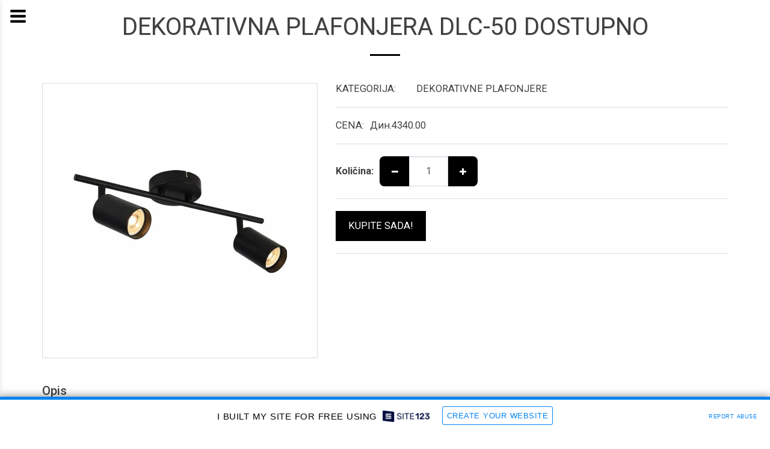

--- FILE ---
content_type: text/html; charset=UTF-8
request_url: https://lambarioledshop.site123.me/unutra%C5%A1nja-rasveta/dekorativna-plafonjera-dlc-50-dostupno
body_size: 1808
content:
<!DOCTYPE html>
<html lang="en">
<head>
    <meta charset="utf-8">
    <meta name="viewport" content="width=device-width, initial-scale=1">
    <title></title>
    <style>
        body {
            font-family: "Arial";
        }
    </style>
    <script type="text/javascript">
    window.awsWafCookieDomainList = [];
    window.gokuProps = {
"key":"AQIDAHjcYu/GjX+QlghicBgQ/7bFaQZ+m5FKCMDnO+vTbNg96AHORHyrirFf2K/f0kCwaCrOAAAAfjB8BgkqhkiG9w0BBwagbzBtAgEAMGgGCSqGSIb3DQEHATAeBglghkgBZQMEAS4wEQQMwHi0GlkbFTIfX6O0AgEQgDufNnFaiC4r97CaZAWpVK7Mj95dkobKE+hvWyDsDQluAGK+kYtTWhXrU6/F0dYZWkNSuMLL36urWk/Qqw==",
          "iv":"CgAEpTNQAwAADzYa",
          "context":"haKAso9Byp6c9cfJpEzgu0Tu+RQP2ER89LjUW3J2gTWz4p5VwnetIbD4Ob+FUqr3E1j8MzL2dBulXYKHtknyroXvm35ZIChRbfwxysw3PsFCmhUiznxKqCvr+MgBxaNtcwG3YH5hmmN4ftYjCUom2z6auYpEzhBM5fH4hsMY6A7Lb0eLMek+E4mEzHi/DigrwJHGMFevluCfEd3BDjbE0fTzDwRsbHu+DuylZ5gb1hwBLjhj+0EmrspyvJac/n0ijIjmDrX9TJzMkp1EszzL2X4CQPgplKmxd1hbkTKfWy+I2xvSWjs6bwr1XNThJPbig1oN4FQnSBBLWIyNT438dQsp+exGr5d9N58YHbwt3dNtn8vP0CoqbCs="
};
    </script>
    <script src="https://3ebe8aca4f86.70064874.us-east-1.token.awswaf.com/3ebe8aca4f86/37f16da8cb4d/d335e59f7b06/challenge.js"></script>
</head>
<body>
    <div id="challenge-container"></div>
    <script type="text/javascript">
        AwsWafIntegration.saveReferrer();
        AwsWafIntegration.checkForceRefresh().then((forceRefresh) => {
            if (forceRefresh) {
                AwsWafIntegration.forceRefreshToken().then(() => {
                    window.location.reload(true);
                });
            } else {
                AwsWafIntegration.getToken().then(() => {
                    window.location.reload(true);
                });
            }
        });
    </script>
    <noscript>
        <h1>JavaScript is disabled</h1>
        In order to continue, we need to verify that you're not a robot.
        This requires JavaScript. Enable JavaScript and then reload the page.
    </noscript>
</body>
</html>